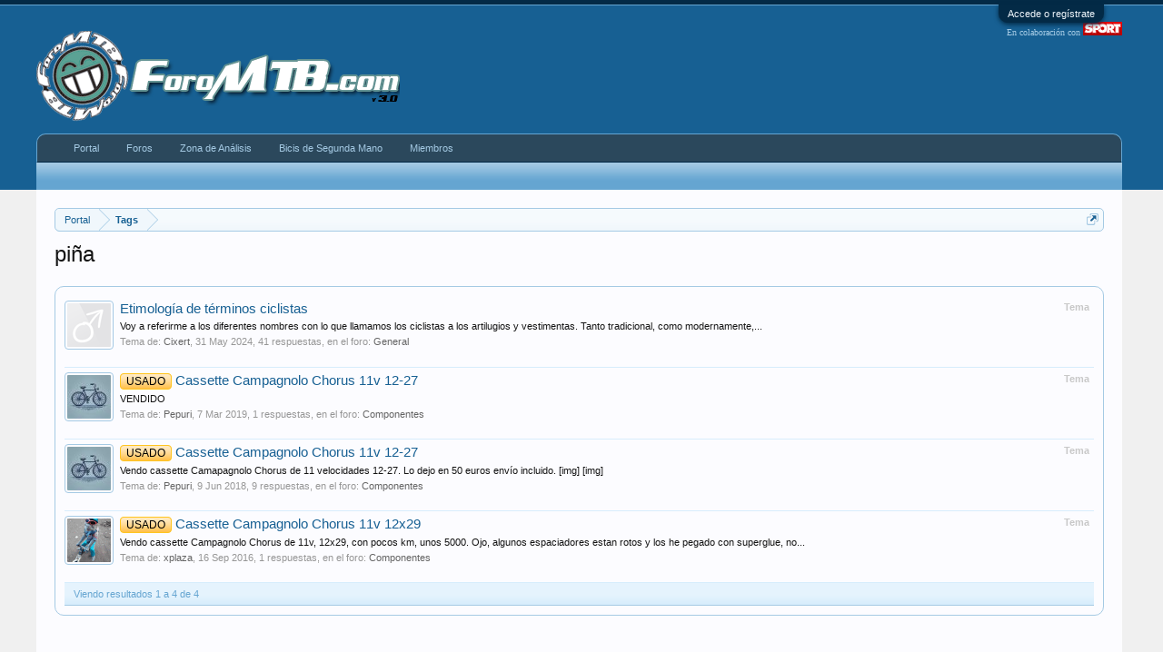

--- FILE ---
content_type: text/html; charset=utf-8
request_url: https://www.google.com/recaptcha/api2/aframe
body_size: 266
content:
<!DOCTYPE HTML><html><head><meta http-equiv="content-type" content="text/html; charset=UTF-8"></head><body><script nonce="o3zteMzCokl150jVnpEn4w">/** Anti-fraud and anti-abuse applications only. See google.com/recaptcha */ try{var clients={'sodar':'https://pagead2.googlesyndication.com/pagead/sodar?'};window.addEventListener("message",function(a){try{if(a.source===window.parent){var b=JSON.parse(a.data);var c=clients[b['id']];if(c){var d=document.createElement('img');d.src=c+b['params']+'&rc='+(localStorage.getItem("rc::a")?sessionStorage.getItem("rc::b"):"");window.document.body.appendChild(d);sessionStorage.setItem("rc::e",parseInt(sessionStorage.getItem("rc::e")||0)+1);localStorage.setItem("rc::h",'1769685944694');}}}catch(b){}});window.parent.postMessage("_grecaptcha_ready", "*");}catch(b){}</script></body></html>

--- FILE ---
content_type: application/javascript; charset=utf-8
request_url: https://fundingchoicesmessages.google.com/f/AGSKWxU8_GIezt_BIn76NoZ3rTtYDw1lVv4K840i3esmnwxPhMnh2_Qq1tFh-g2KjMIXnBMwLSZ23Ckg1f-j1UEnXghgR6JcqlEt5pF-KFN-ZsUrqnnXxSMDNw46mYX32iL2d7fsxSK8_WbrtQ1NAWx9BJP69gkE7tB6msxOarfv-gsC7ff1SVB1hcfITiGM/_/adtop._admin/ads//ads/js./flexads?/unibluead.
body_size: -1285
content:
window['ecaf4d49-a757-4867-8c42-d4bf68afe257'] = true;